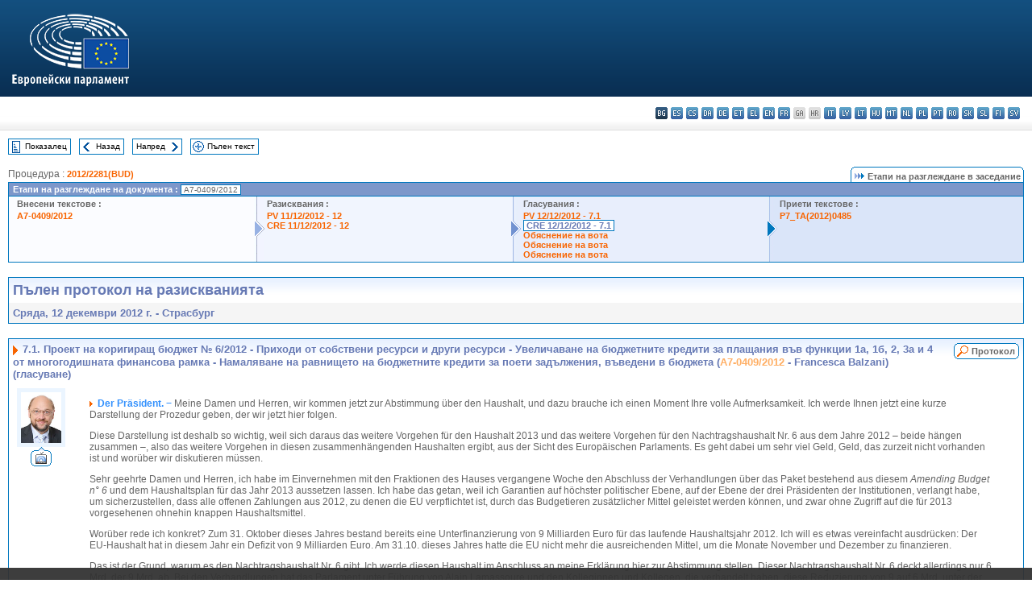

--- FILE ---
content_type: text/html; charset=UTF-8
request_url: https://www.europarl.europa.eu/doceo/document/CRE-7-2012-12-12-ITM-007-01_BG.html
body_size: 1858
content:
<!DOCTYPE html>
<html lang="en">
<head>
    <meta charset="utf-8">
    <meta name="viewport" content="width=device-width, initial-scale=1">
    <title></title>
    <style>
        body {
            font-family: "Arial";
        }
    </style>
    <script type="text/javascript">
    window.awsWafCookieDomainList = [];
    window.gokuProps = {
"key":"AQIDAHjcYu/GjX+QlghicBgQ/7bFaQZ+m5FKCMDnO+vTbNg96AEjXDd5GG2UH21aRSEdOOwEAAAAfjB8BgkqhkiG9w0BBwagbzBtAgEAMGgGCSqGSIb3DQEHATAeBglghkgBZQMEAS4wEQQMJRvj6KHN1SZDyy/bAgEQgDuB43sNIUY3n1BtkX7MJggT1sT3DunwpTm7Vis+NY8Ug+2LuSOB5YQEK8OE4REU0M09ckOEhHSpn/2kHw==",
          "iv":"D549CACYUwAAA0AL",
          "context":"6Re/a9Nd4QQJRpMJgnKF7jPsondgT6IyMqLKtp6/ewcvSwx+sdhL8UXFFK9NKVCI+WRjq4ApeNWEwvNHaJ6OFqJXU4yx5CzXlyISs/[base64]"
};
    </script>
    <script src="https://e3c1b12827d4.5ce583ec.us-east-2.token.awswaf.com/e3c1b12827d4/d7f65e927fcd/f9998b2f6105/challenge.js"></script>
</head>
<body>
    <div id="challenge-container"></div>
    <script type="text/javascript">
        AwsWafIntegration.saveReferrer();
        AwsWafIntegration.checkForceRefresh().then((forceRefresh) => {
            if (forceRefresh) {
                AwsWafIntegration.forceRefreshToken().then(() => {
                    window.location.reload(true);
                });
            } else {
                AwsWafIntegration.getToken().then(() => {
                    window.location.reload(true);
                });
            }
        });
    </script>
    <noscript>
        <h1>JavaScript is disabled</h1>
        In order to continue, we need to verify that you're not a robot.
        This requires JavaScript. Enable JavaScript and then reload the page.
    </noscript>
</body>
</html>

--- FILE ---
content_type: text/html;charset=UTF-8
request_url: https://www.europarl.europa.eu/doceo/document/CRE-7-2012-12-12-ITM-007-01_BG.html
body_size: 8062
content:
<!DOCTYPE html PUBLIC "-//W3C//DTD XHTML 1.0 Transitional//EN" "http://www.w3.org/TR/xhtml1/DTD/xhtml1-transitional.dtd">
<html xmlns="http://www.w3.org/1999/xhtml" xml:lang="bg" lang="bg"><head><meta http-equiv="Content-Type" content="text/html; charset=UTF-8" /><meta http-equiv="Content-Language" content="bg" />

<title>Пълен протокол на разискванията - Проект на коригиращ бюджет № 6/2012 - Приходи от собствени ресурси и други ресурси - Увеличаване на бюджетните кредити за плащания във функции 1а, 1б, 2, 3а и 4 от многогодишната финансова рамка - Намаляване на равнището на бюджетните кредити за поети задължения, въведени в бюджета (A7-0409/2012 - Francesca Balzani)  (гласуване) - Сряда, 12 декември 2012 г.</title><meta name="title" content="Пълен протокол на разискванията - Проект на коригиращ бюджет № 6/2012 - Приходи от собствени ресурси и други ресурси - Увеличаване на бюджетните кредити за плащания във функции 1а, 1б, 2, 3а и 4 от многогодишната финансова рамка - Намаляване на равнището на бюджетните кредити за поети задължения, въведени в бюджета (A7-0409/2012 - Francesca Balzani)  (гласуване) - Сряда, 12 декември 2012 г." /><meta name="language" content="bg" />

<meta name="robots" content="index, follow, noodp, noydir, notranslate" /><meta name="copyright" content="© Европейски съюз, 2012 г. – Източник: Eвропейски парламент" /><meta name="available" content="12-12-2012" /><meta name="sipade-leg" content="7" /><meta name="sipade-type" content="CRE" /><meta property="og:title" content="Пълен протокол на разискванията - Проект на коригиращ бюджет № 6/2012 - Приходи от собствени ресурси и други ресурси - Увеличаване на бюджетните кредити за плащания във функции 1а, 1б, 2, 3а и 4 от многогодишната финансова рамка - Намаляване на равнището на бюджетните кредити за поети задължения, въведени в бюджета (A7-0409/2012 - Francesca Balzani)  (гласуване) - Сряда, 12 декември 2012 г." /><meta property="og:image" content="https://www.europarl.europa.eu/website/common/img/icon/sharelogo_facebook.jpg" />

<link rel="canonical" href="https://www.europarl.europa.eu/doceo/document/CRE-7-2012-12-12-ITM-007-01_BG.html" />

<link href="/doceo/data/css/style_common.css" rel="stylesheet" type="text/css" /><link href="/doceo/data/css/style_common_print.css" rel="stylesheet" type="text/css" /><link href="/doceo/data/css/style_sipade.css" rel="stylesheet" type="text/css" /><link href="/doceo/data/css/style_activities.css" rel="stylesheet" type="text/css" /><link href="/doceo/data/css/common_sides.css" type="text/css" rel="stylesheet" /><link href="/doceo/data/css/style_sipade_oj_sched.css" type="text/css" rel="stylesheet" />
<script src="/doceo/data/js/overlib.js" type="text/javascript"> </script>
<script src="/doceo/data/js/swap_images.js" type="text/javascript"> </script>
<script src="/doceo/data/js/sipade.js" type="text/javascript"> </script>
<script src="/doceo/data/js/jquery-1.4.4.js" type="text/javascript"> </script>
<script src="/doceo/data/js/sipade-OJ-SYN.js" type="text/javascript"> </script><!--ATI analytics script--><script type="text/javascript" data-tracker-name="ATInternet" defer data-value="/website/webanalytics/ati-doceo.js" src="//www.europarl.europa.eu/website/privacy-policy/privacy-policy.js" ></script></head><body bgcolor="#FFFFFF"><div id="overDiv" style="position:absolute; visibility:hidden; z-index:1000;"> </div><a name="top"></a><table cellpadding="0" cellspacing="0" border="0" width="100%"><tr><td><div id="header_sides" class="new">
<a href="/portal/bg"><img alt="Връщане към портала Europarl" title="Връщане към портала Europarl" src="/doceo/data/img/EP_logo_neg_BG.png" /></a><h3 class="ep_hidden">Choisissez la langue de votre document :</h3><ul class="language_select">
            <li class="bg selected" title="bg - български">bg - български</li>
            <li><a title="es - español" class="es on" href="/doceo/document/CRE-7-2012-12-12-ITM-007-01_ES.html">es - español</a></li>
            <li><a title="cs - čeština" class="cs on" href="/doceo/document/CRE-7-2012-12-12-ITM-007-01_CS.html">cs - čeština</a></li>
            <li><a title="da - dansk" class="da on" href="/doceo/document/CRE-7-2012-12-12-ITM-007-01_DA.html">da - dansk</a></li>
            <li><a title="de - Deutsch" class="de on" href="/doceo/document/CRE-7-2012-12-12-ITM-007-01_DE.html">de - Deutsch</a></li>
            <li><a title="et - eesti keel" class="et on" href="/doceo/document/CRE-7-2012-12-12-ITM-007-01_ET.html">et - eesti keel</a></li>
            <li><a title="el - ελληνικά" class="el on" href="/doceo/document/CRE-7-2012-12-12-ITM-007-01_EL.html">el - ελληνικά</a></li>
            <li><a title="en - English" class="en on" href="/doceo/document/CRE-7-2012-12-12-ITM-007-01_EN.html">en - English</a></li>
            <li><a title="fr - français" class="fr on" href="/doceo/document/CRE-7-2012-12-12-ITM-007-01_FR.html">fr - français</a></li>
            <li class="ga" title="ga - Gaeilge">ga - Gaeilge</li>
            <li class="hr" title="hr - hrvatski">hr - hrvatski</li>
            <li><a title="it - italiano" class="it on" href="/doceo/document/CRE-7-2012-12-12-ITM-007-01_IT.html">it - italiano</a></li>
            <li><a title="lv - latviešu valoda" class="lv on" href="/doceo/document/CRE-7-2012-12-12-ITM-007-01_LV.html">lv - latviešu valoda</a></li>
            <li><a title="lt - lietuvių kalba" class="lt on" href="/doceo/document/CRE-7-2012-12-12-ITM-007-01_LT.html">lt - lietuvių kalba</a></li>
            <li><a title="hu - magyar" class="hu on" href="/doceo/document/CRE-7-2012-12-12-ITM-007-01_HU.html">hu - magyar</a></li>
            <li><a title="mt - Malti" class="mt on" href="/doceo/document/CRE-7-2012-12-12-ITM-007-01_MT.html">mt - Malti</a></li>
            <li><a title="nl - Nederlands" class="nl on" href="/doceo/document/CRE-7-2012-12-12-ITM-007-01_NL.html">nl - Nederlands</a></li>
            <li><a title="pl - polski" class="pl on" href="/doceo/document/CRE-7-2012-12-12-ITM-007-01_PL.html">pl - polski</a></li>
            <li><a title="pt - português" class="pt on" href="/doceo/document/CRE-7-2012-12-12-ITM-007-01_PT.html">pt - português</a></li>
            <li><a title="ro - română" class="ro on" href="/doceo/document/CRE-7-2012-12-12-ITM-007-01_RO.html">ro - română</a></li>
            <li><a title="sk - slovenčina" class="sk on" href="/doceo/document/CRE-7-2012-12-12-ITM-007-01_SK.html">sk - slovenčina</a></li>
            <li><a title="sl - slovenščina" class="sl on" href="/doceo/document/CRE-7-2012-12-12-ITM-007-01_SL.html">sl - slovenščina</a></li>
            <li><a title="fi - suomi" class="fi on" href="/doceo/document/CRE-7-2012-12-12-ITM-007-01_FI.html">fi - suomi</a></li>
            <li><a title="sv - svenska" class="sv on" href="/doceo/document/CRE-7-2012-12-12-ITM-007-01_SV.html">sv - svenska</a></li>
        </ul></div></td></tr><tr><td style="padding:10px;"><table width="100%" border="0" cellspacing="0" cellpadding="0"><tr><td><table border="0" align="left" cellpadding="0" cellspacing="0"><tr><td><table border="0" cellspacing="0" cellpadding="0" class="buttondocwin"><tr><td><a href="/doceo/document/CRE-7-2012-12-12-TOC_BG.html"><img src="/doceo/data/img/navi_index.gif" width="16" height="16" border="0" align="absmiddle" alt="" /></a></td><td valign="middle"> <a href="/doceo/document/CRE-7-2012-12-12-TOC_BG.html" title="Показалец">Показалец</a> </td></tr></table></td><td><img src="/doceo/data/img/spacer.gif" width="10" height="8" alt="" /></td><td><table border="0" cellspacing="0" cellpadding="0" class="buttondocwin"><tr><td><a href="/doceo/document/CRE-7-2012-12-12-ITM-007_BG.html"><img src="/doceo/data/img/navi_previous.gif" width="16" height="16" border="0" align="absmiddle" alt="" /></a></td><td valign="middle"> <a href="/doceo/document/CRE-7-2012-12-12-ITM-007_BG.html" title="Назад">Назад</a> </td></tr></table></td><td><img src="/doceo/data/img/spacer.gif" width="10" height="8" alt="" /></td><td><table border="0" cellspacing="0" cellpadding="0" class="buttondocwin"><tr><td valign="middle"> <a href="/doceo/document/CRE-7-2012-12-12-ITM-007-02_BG.html" title="Напред">Напред</a> </td><td><a href="/doceo/document/CRE-7-2012-12-12-ITM-007-02_BG.html"><img src="/doceo/data/img/navi_next.gif" width="16" height="16" border="0" align="absmiddle" alt="" /></a></td></tr></table></td><td><img src="/doceo/data/img/spacer.gif" width="10" height="8" alt="" /></td><td><table border="0" cellspacing="0" cellpadding="0" class="buttondocwin"><tr><td><a href="/doceo/document/CRE-7-2012-12-12_BG.html"><img src="/doceo/data/img/navi_moredetails.gif" width="16" height="16" border="0" align="absmiddle" alt="" /></a></td><td valign="middle"> <a href="/doceo/document/CRE-7-2012-12-12_BG.html" title="Пълен текст">Пълен текст</a> </td></tr></table></td><td><img src="/doceo/data/img/spacer.gif" width="10" height="8" alt="" /></td></tr><tr><td><img src="/doceo/data/img/spacer.gif" width="10" height="15" alt="" /></td></tr></table></td></tr></table>
                <table border="0" cellpadding="0" cellspacing="0" width="100%"><tbody><tr><td align="left"><span class="contents">Процедура : </span><a class="ring_ref_link" href="https://oeil.secure.europarl.europa.eu/oeil/popups/ficheprocedure.do?lang=en&amp;reference=2012/2281(BUD)">2012/2281(BUD)</a></td><td align="right"><table align="right" border="0" cellpadding="0" cellspacing="0"><tbody><tr><td><img src="/doceo/data/img/ring_tabs_left_doc_unselected.gif" height="19" width="4" alt="" /></td><td class="Tabs_doc_unselected"><img src="/doceo/data/img/ring_navi.gif" width="17" height="14" alt="" />Етапи на разглеждане в заседание</td><td valign="middle"><img src="/doceo/data/img/ring_tabs_right_doc_unselected.gif" height="19" width="4" alt="" /></td></tr></tbody></table></td></tr></tbody></table><table class="doc_box_header" border="0" cellpadding="0" cellspacing="0" width="100%"><tbody><tr><td class="ring_multiple_bg" valign="top" colspan="7">Етапи на разглеждане на документа :
            <span class="ring_ref_selected_header">A7-0409/2012</span></td></tr><tr><td width="25%" valign="top" class="ring_step_bg1" nowrap="nowrap"><p class="ring_step_title">Внесени текстове :</p>
                        <a href="/doceo/document/A-7-2012-0409_BG.html" class="ring_ref_link">A7-0409/2012</a><br />
                    </td><td width="15" style="background-image:url(/doceo/data/img/ring_bg1.gif)"><img src="/doceo/data/img/ring_flech1.gif" height="22" width="13" border="0" alt="" /></td><td class="ring_step_bg2" valign="top" width="25%" nowrap="nowrap"><p class="ring_step_title">Разисквания :</p>
                        <a href="/doceo/document/PV-7-2012-12-11-ITM-012_BG.html" class="ring_ref_link">PV 11/12/2012 - 12</a><br />
                        <a href="/doceo/document/CRE-7-2012-12-11-ITM-012_BG.html" class="ring_ref_link">CRE 11/12/2012 - 12</a><br />
                    </td><td width="15" style="background-image:url(/doceo/data/img/ring_bg2.gif)"><img src="/doceo/data/img/ring_flech2.gif" width="13" height="22" border="0" alt="" /></td><td class="ring_step_bg3" valign="top" width="25%" nowrap="nowrap"><p class="ring_step_title">Гласувания :</p>
                        <a href="/doceo/document/PV-7-2012-12-12-ITM-007-01_BG.html" class="ring_ref_link">PV 12/12/2012 - 7.1</a><br />
                        <a class="ring_ref_selected">CRE 12/12/2012 - 7.1</a><br />
                        <a href="/doceo/document/CRE-7-2012-12-12-ITM-008_BG.html?textTabled=A-7-2012-0409#3-149-000" class="ring_ref_link">Обяснение на вота</a><br />
                        <a href="/doceo/document/CRE-7-2012-12-12-ITM-008_BG.html?textTabled=A-7-2012-0409#3-183-000" class="ring_ref_link">Обяснение на вота</a><br />
                        <a href="/doceo/document/CRE-7-2012-12-12-ITM-008_BG.html?textTabled=A-7-2012-0409#3-200-500" class="ring_ref_link">Обяснение на вота</a><br />
                    </td><td width="19" style="background-image:url(/doceo/data/img/ring_bg3.gif)"><img src="/doceo/data/img/ring_flech3.gif" height="22" width="13" border="0" alt="" /></td><td class="ring_step_bg4" valign="top" width="25%" nowrap="nowrap"><p class="ring_step_title">Приети текстове :</p>
                        <a href="/doceo/document/TA-7-2012-0485_BG.html" class="ring_ref_link">P7_TA(2012)0485</a><br />
                    </td></tr></tbody></table><br />
            <table width="100%" border="0" cellpadding="5" cellspacing="0" class="doc_box_header">
<tr>
<td align="left" valign="top" style="background-image:url(/doceo/data/img/gradient_blue.gif)" class="title_TA">Пълен протокол на разискванията</td><td valign="top" align="right" style="background-image:url(/doceo/data/img/gradient_blue.gif)"></td>
</tr>
<tr>
<td class="doc_title" align="left" valign="top" bgcolor="#F5F5F5">Сряда, 12 декември 2012 г. - Страсбург</td>
<td class="doc_title" align="right" valign="top" bgcolor="#F5F5F5"></td></tr></table><br />
<table width="100%" border="0" cellpadding="0" cellspacing="0" class="doc_box_header" style="padding-bottom:5px"><tr valign="top"><td>
<table width="100%" border="0" cellpadding="5" cellspacing="0"><tr valign="top" style="padding-bottom:0px;padding-left:5px;padding-right:5px;padding-top:5px"><td align="left" style="background-image:url(/doceo/data/img/gradient_blue.gif)" class="doc_title"><img src="/doceo/data/img/arrow_title_doc.gif" width="8" height="14" border="0" align="absmiddle" alt="" /> 7.1. Проект на коригиращ бюджет № 6/2012 - Приходи от собствени ресурси и други ресурси - Увеличаване на бюджетните кредити за плащания във функции 1а, 1б, 2, 3а и 4 от многогодишната финансова рамка - Намаляване на равнището на бюджетните кредити за поети задължения, въведени в бюджета (<a href="/doceo/document/A-7-2012-0409_BG.html">A7-0409/2012</a> - Francesca Balzani) (гласуване)</td><td style="background-image:url(/doceo/data/img/gradient_blue.gif)" width="10"><table align="right" cellpadding="0" cellspacing="0"><tr><td><a href="/doceo/document/PV-7-2012-12-12-ITM-007-01_BG.html"><img src="/doceo/data/img/switch_pv_cre_left.gif" width="22" height="20" border="0" alt="" /></a></td><td class="switch_button_pv_cre"><a href="/doceo/document/PV-7-2012-12-12-ITM-007-01_BG.html">Протокол</a></td><td><a href="/doceo/document/PV-7-2012-12-12-ITM-007-01_BG.html"><img src="/doceo/data/img/switch_pv_cre_right.gif" width="5" height="20" border="0" alt="" /></a></td></tr></table></td></tr></table>
<a name="3-101-000"></a>
<table width="100%" border="0" cellpadding="5" cellspacing="0">
<tr><td width="70" align="center" valign="top"><table cellpadding="0" cellspacing="0" class="photoframe_blue"><tr><td><img alt="MPphoto" src="/mepphoto/1911.jpg" align="right" width="50" height="63" onerror="this.onerror='';this.src='/doceo/data/img/photo_generic.gif'" /></td></tr></table><table cellpadding="0" cellspacing="0"><tr><td><a title="Видеозапис на изказванията" href="/plenary/bg/vod.html?mode=unit&amp;vodLanguage=BG&amp;playerStartTime=20121212-12:59:34&amp;playerEndTime=20121212-13:06:06" target="_blank"><img width="26" height="24" src="/doceo/data/img/vod_one_speaker.gif" border="0" /></a></td></tr></table></td><td width="5"> </td><td align="left" valign="top">
<p class="contents"><img src="/doceo/data/img/arrow_summary.gif" align="absmiddle" alt="" />  <span class="doc_subtitle_level1_bis"><span class="bold">Der Präsident. − </span></span>  Meine Damen und Herren, wir kommen jetzt zur Abstimmung über den Haushalt, und dazu brauche ich einen Moment Ihre volle Aufmerksamkeit. Ich werde Ihnen jetzt eine kurze Darstellung der Prozedur geben, der wir jetzt hier folgen. </p>
<p class="contents">Diese Darstellung ist deshalb so wichtig, weil sich daraus das weitere Vorgehen für den Haushalt 2013 und das weitere Vorgehen für den Nachtragshaushalt Nr. 6 aus dem Jahre 2012 – beide hängen zusammen –, also das weitere Vorgehen in diesen zusammenhängenden Haushalten ergibt, aus der Sicht des Europäischen Parlaments. Es geht dabei um sehr viel Geld, Geld, das zurzeit nicht vorhanden ist und worüber wir diskutieren müssen.</p>
<p class="contents">Sehr geehrte Damen und Herren, ich habe im Einvernehmen mit den Fraktionen des Hauses vergangene Woche den Abschluss der Verhandlungen über das Paket bestehend aus diesem <span class="italic">Amending Budget n° 6 </span>und dem Haushaltsplan für das Jahr 2013 aussetzen lassen. Ich habe das getan, weil ich Garantien auf höchster politischer Ebene, auf der Ebene der drei Präsidenten der Institutionen, verlangt habe, um sicherzustellen, dass alle offenen Zahlungen aus 2012, zu denen die EU verpflichtet ist, durch das Budgetieren zusätzlicher Mittel geleistet werden können, und zwar ohne Zugriff auf die für 2013 vorgesehenen ohnehin knappen Haushaltsmittel.</p>
<p class="contents">Worüber rede ich konkret? Zum 31. Oktober dieses Jahres bestand bereits eine Unterfinanzierung von 9 Milliarden Euro für das laufende Haushaltsjahr 2012. Ich will es etwas vereinfacht ausdrücken: Der EU-Haushalt hat in diesem Jahr ein Defizit von 9 Milliarden Euro. Am 31.10. dieses Jahres hatte die EU nicht mehr die ausreichenden Mittel, um die Monate November und Dezember zu finanzieren. </p>
<p class="contents">Das ist der Grund, warum es den Nachtragshaushalt Nr. 6 gibt. Ich werde diesen Haushalt im Anschluss an meine Erklärung hier zur Abstimmung stellen. Dieser Nachtragshaushalt Nr. 6 deckt allerdings nur 6 Mrd. der 9 Mrd. ab. Bei den Verhandlungen hat das Parlament unter Führung von Alain Lamassoure und den Kolleginnen und Kollegen, die verhandelt haben, diese Reduzierung von 9 auf 6 Mrd. unter der Bedingung akzeptiert, dass die fehlenden 3 Mrd. sowie die noch weiteren bis zum Jahresende eingehenden Rechnungen im kommenden Jahr durch einen schnellen Nachtragshaushalt budgetiert und durch zusätzliches Geld finanziert werden. Zusätzliches Geld möchte ich im Terminus der Haushälter ergänzen: <span class="italic">fresh money</span>. </p>
<p class="contents">Auch für den Haushalt 2013 liegen die von den Mitgliedstaaten vorgeschlagenen Verpflichtungen jetzt bereits 5 Milliarden unter dem von der Kommission sehr vorsichtig entworfenen Haushalt. Diese 5 Milliarden werden ebenfalls zusätzlich zur Verfügung gestellt werden müssen. </p>
<p class="contents">Zur Absicherung dieser zusätzlichen Gelder habe ich darum gebeten, dass es eine separate Unterzeichnung von Textteilen gibt, die im Haushaltskompromiss enthalten sind. Ich habe darum gebeten, dass die Textteile, die die zusätzlichen Mittel betreffen, aus dem Paket herausgenommen werden und von den drei Institutionspräsidenten verbindlich unterschrieben werden. Ich lese Ihnen die Kernpassagen dieser Textteile nun vor, weil sie für Ihre Abstimmung wichtig sind.</p>
<p class="contents">Zunächst zu den Zahlungsermächtigungen für 2012:</p>
<p class="contents">The additional payment appropriations authorised in the Amending Budget 6 from 2012 were lowered by EUR 2.9 billion with respect to the amount proposed by the Commission and are not at the level of all payment claims received. Therefore, the Commission undertakes to present at an early stage in the year 2013 a Draft Amending Budget devoted to the sole purpose of covering the 2012 pending legal obligations, without prejudice to the proper implementation of the 2013 budget.</p>
<p class="contents">The Council and the European Parliament will take a position on this Draft Amending Budget as quickly as possible in order to cover any outstanding gap.</p>
<p class="contents">Zu den Zahlungsermächtigungen für 2013 heißt diese Erklärung:</p>
<p class="contents">‘The European Parliament and the Council agree on a reduction of the level of payment appropriations for 2013 as compared to the Commission’s draft budget. They ask the Commission to request additional payment appropriations in an amending budget if the appropriations entered in the 2013 budget prove insufficient. They are aware that a draft amending budget may possibly be required as early as mid-2013. In any event, the European Parliament, the Council and the Commission recall their shared responsibility as laid down in Article 323 of the EU Treaty, that they shall ensure that the financial means are made available to allow the Union to fulfil its legal obligations in respect of third parties.’</p>
<p class="contents">Ich habe mit Präsident Barroso und Herrn Minister Mavroyiannis als dem Vertreter der zyprischen Ratspräsidentschaft vereinbart, dass die zusätzlichen Zahlungsermächtigungen, also <span class="italic">additional payments</span>, der in den Texten beschriebenen Nachtragshaushalte, vereinbarungsgemäß aufgebracht werden müssen, d. h. <span class="italic">without prejudice to the proper implementation of the 2013 budget</span>, d. h. im Klartext, ohne dass Geld aus dem normalen Haushalt 2013 herausgenommen wird, um die Defizite zu finanzieren – kein sogenanntes <span class="italic">redeployment. </span></p>
<p class="contents">Das ist alles sehr kompliziert. Vereinfacht heißt das, wir haben ein 9-Mrd.-Defizit in diesem Jahr, das wir nur mit 6 Mrd. abdecken. Wir nehmen 3 Mrd. mit ins nächste Jahr; das ist schon mit 5 Mrd. unterfinanziert. Worum es mir hier geht, ist, Ihnen darzustellen, dass ich nicht bereit bin, gegen Artikel 323 zu verstoßen. Der verpflichtet die EU zum ausgeglichenen Haushalt. Ich akzeptiere keinen Defizithaushalt.</p>
<p class="contents"><span class="italic">(Beifall)</span></p>
<p class="contents">Das ist der Grund, warum ich meine Unterschrift unter diese bisherigen Vorgehensweisen verweigert habe. Deshalb, meine Damen und Herren, habe ich Ihnen das jetzt vorgelesen. Herr Christofias und Herr Barroso haben diese Erklärung bereits unterschrieben. Ich noch nicht. Ich unterschreibe sie jetzt, nachdem ich folgende Frage an Herrn Mavroyiannis und an Herrn Kommissar Lewandowski gerichtet habe: Gibt es zu dem, was ich vorgetragen habe, Ihrerseits eine weitere Bemerkung, oder kann ich davon ausgehen, dass Sie das, was ich hier gesagt habe, vollkommen bestätigen?</p>
<p class="contents"><span class="italic">(Herr Mavroyiannis und Herr Lewandowski bestätigen es.)</span></p>
<p class="contents">Meine Damen und Herren, dann unterschreibe ich jetzt die entsprechende Vereinbarung. Ich stelle fest, Rat und Kommission haben übereinstimmend vor dem Parlament erklärt, dass sie die ausstehenden Mittel als zusätzliches Geld zur Verfügung stellen werden. Unter dieser Bedingung unterschreibe ich das jetzt hier.</p>
<p class="contents"><span class="italic">(Beifall)</span></p>
<p class="contents">Das heißt im Klartext, meine Damen und Herren, sollten sich die genannten Institutionen nicht daran halten, werde ich mit diesem Papier wieder in dieses Plenum zurückkommen.</p></td><td width="16"> </td></tr>
<tr><td width="70"> </td><td width="5"> </td><td align="left" valign="bottom"><img src="/doceo/data/img/hr.gif" width="100%" height="1" alt="" /></td><td align="right" width="16"><table border="0" cellpadding="0" cellspacing="0" class="buttondocwin"><tbody><tr><td align="center"><a href="#top" title="Top"><img src="/doceo/data/img/navi_top.gif" width="16" height="16" border="0" alt="" /></a></td></tr></tbody></table></td></tr></table>
<a name="3-106-000"></a>
<table width="100%" border="0" cellpadding="5" cellspacing="0">
<tr><td width="70" align="center" valign="top"><table cellpadding="0" cellspacing="0" class="photoframe_blue"><tr><td><img alt="MPphoto" src="/mepphoto/4265.jpg" align="right" width="50" height="63" onerror="this.onerror='';this.src='/doceo/data/img/photo_generic.gif'" /></td></tr></table><table cellpadding="0" cellspacing="0"><tr><td><a title="Видеозапис на изказванията" href="/plenary/bg/vod.html?mode=unit&amp;vodLanguage=BG&amp;playerStartTime=20121212-13:05:59&amp;playerEndTime=20121212-13:06:44" target="_blank"><img width="26" height="24" src="/doceo/data/img/vod_one_speaker.gif" border="0" /></a></td></tr></table></td><td width="5"> </td><td align="left" valign="top">
<p class="contents"><img src="/doceo/data/img/arrow_summary.gif" align="absmiddle" alt="" />  <span class="doc_subtitle_level1_bis"><span class="bold">Göran Färm (S&amp;D). - </span></span>  Mr President, for the S&amp;D Group it has been a condition for approving the package on amending budget 6 and the 2013 budget that we get this upgraded joint statement, with the signatures of the Presidents of the institutions, in order to verify the need for an amending budget early in 2013 to get the necessary additional resources to pay the outstanding bills for 2012. </p>
<p class="contents">As we now have heard this statement from President Schulz and have received the necessary signatures, I hereby withdraw all our eleven budgetary amendments – that is, the amendments on figures – while we of course keep our amendment on the resolution.</p></td><td width="16"> </td></tr>
<tr><td width="70"> </td><td width="5"> </td><td align="left" valign="bottom"><img src="/doceo/data/img/hr.gif" width="100%" height="1" alt="" /></td><td align="right" width="16"><table border="0" cellpadding="0" cellspacing="0" class="buttondocwin"><tbody><tr><td align="center"><a href="#top" title="Top"><img src="/doceo/data/img/navi_top.gif" width="16" height="16" border="0" alt="" /></a></td></tr></tbody></table></td></tr></table>
<a name="3-107-000"></a>
<table width="100%" border="0" cellpadding="5" cellspacing="0">
<tr><td width="70" align="center" valign="top"><table cellpadding="0" cellspacing="0" class="photoframe_blue"><tr><td><img alt="MPphoto" src="/mepphoto/1911.jpg" align="right" width="50" height="63" onerror="this.onerror='';this.src='/doceo/data/img/photo_generic.gif'" /></td></tr></table><table cellpadding="0" cellspacing="0"><tr><td><a title="Видеозапис на изказванията" href="/plenary/bg/vod.html?mode=unit&amp;vodLanguage=BG&amp;playerStartTime=20121212-13:06:42&amp;playerEndTime=20121212-13:07:26" target="_blank"><img width="26" height="24" src="/doceo/data/img/vod_one_speaker.gif" border="0" /></a></td></tr></table></td><td width="5"> </td><td align="left" valign="top">
<p class="contents"><img src="/doceo/data/img/arrow_summary.gif" align="absmiddle" alt="" />  <span class="doc_subtitle_level1_bis"><span class="bold">Der Präsident. − </span></span>  Das ist sehr freundlich von Ihnen, weil es damit die Grundvoraussetzung gibt, damit ich jetzt auch über den Haushalt in der vorgelegten Form abstimmen lassen kann.</p></td><td width="16"> </td></tr></table></td></tr></table><table width="100%" border="0" cellspacing="0" cellpadding="5"><tr class="footerdocwin"><td></td><td align="right"><a target="_blank" href="/legal-notice/bg">Правна информация</a> - <a target="_blank" href="/privacy-policy/bg">Политика за поверителност</a></td></tr></table></td></tr></table></body></html>